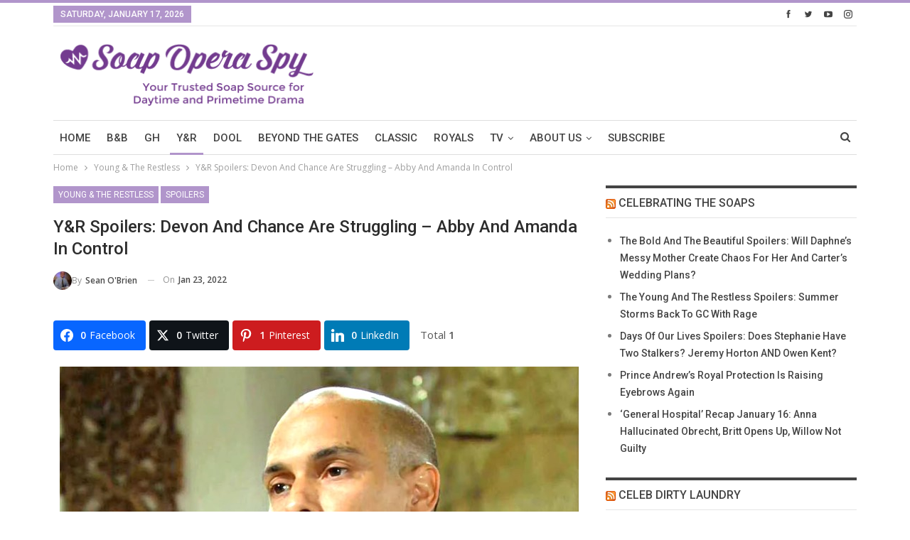

--- FILE ---
content_type: text/html; charset=UTF-8
request_url: https://www.soapoperaspy.com/2022/yr-spoilers-devon-and-chance-are-struggling-abby-and-amanda-in-control/?essb_counter_cache=rebuild
body_size: -198
content:
{"total":1,"facebook":"0","twitter":"0","pinterest":"1","flipboard":"0"}

--- FILE ---
content_type: text/html; charset=UTF-8
request_url: https://www.soapoperaspy.com/wp-admin/admin-ajax.php
body_size: -482
content:
{"status":"succeed","html":"<i class=\"bf-icon  bsfi-fire-1\"><\/i> <b class=\"number\">934<\/b>"}

--- FILE ---
content_type: text/css
request_url: https://www.soapoperaspy.com/wp-content/bs-booster-cache/b7238cd098654b3bd67735c5acbab945.css
body_size: 5911
content:
/*  Panel Options Custom CSS  */
.better-social-counter .item-title{font-family:"Helvetica Neue",Helvetica,Arial,sans-serif;font-weight:400;font-size:12px;text-transform:initial}.better-social-counter .item-count{font-family:"Helvetica Neue",Helvetica,Arial,sans-serif;font-weight:700;font-size:14px;text-transform:initial}.better-social-counter .item-name{font-family:"Helvetica Neue",Helvetica,Arial,sans-serif;font-weight:400;font-size:14px;text-transform:initial}.better-social-counter .item-title-join{font-family:"Helvetica Neue",Helvetica,Arial,sans-serif;font-weight:400;font-size:13px;text-transform:initial}.better-social-banner .banner-item .item-count{font-family:"Helvetica Neue",Helvetica,Arial,sans-serif;font-weight:300;font-size:22px;text-transform:uppercase}.better-social-banner .banner-item .item-title{font-family:"Helvetica Neue",Helvetica,Arial,sans-serif;font-weight:700;font-size:12px;text-transform:uppercase}.better-social-banner .banner-item .item-button{font-family:"Helvetica Neue",Helvetica,Arial,sans-serif;font-weight:700;font-size:13px;text-transform:uppercase}.page-layout-1-col .container,.page-layout-1-col .content-wrap,body.boxed.page-layout-1-col .site-header .main-menu-wrapper,body.boxed.page-layout-1-col .site-header.header-style-5 .content-wrap > .bs-pinning-wrapper > .bs-pinning-block,body.boxed.page-layout-1-col .site-header.header-style-6 .content-wrap > .bs-pinning-wrapper > .bs-pinning-block,body.boxed.page-layout-1-col .site-header.header-style-8 .content-wrap > .bs-pinning-wrapper > .bs-pinning-block,body.page-layout-1-col.boxed .main-wrap,.page-layout-2-col-right .container,.page-layout-2-col-right .content-wrap,body.page-layout-2-col-right.boxed .main-wrap,.page-layout-2-col-left .container,.page-layout-2-col-left .content-wrap,body.page-layout-2-col-left.boxed .main-wrap{max-width:1180px}@media (min-width: 768px){.layout-2-col .content-column{width:67%}}@media (min-width: 768px){.layout-2-col .sidebar-column{width:33%}}@media (min-width: 768px){.layout-2-col.layout-2-col-2 .content-column{left:33%}}@media (min-width: 768px){.rtl .layout-2-col.layout-2-col-2 .content-column{left:inherit;right:33%}}@media (min-width: 768px){.layout-2-col.layout-2-col-2 .sidebar-column{right:67%}}@media (min-width: 768px){.rtl .layout-2-col.layout-2-col-2 .sidebar-column{right:inherit;left:67%}}.page-layout-3-col-0 .container,.page-layout-3-col-0 .content-wrap,body.page-layout-3-col-0.boxed .main-wrap,.page-layout-3-col-1 .container,.page-layout-3-col-1 .content-wrap,body.page-layout-3-col-1.boxed .main-wrap,.page-layout-3-col-2 .container,.page-layout-3-col-2 .content-wrap,body.page-layout-3-col-2.boxed .main-wrap,.page-layout-3-col-3 .container,.page-layout-3-col-3 .content-wrap,body.page-layout-3-col-3.boxed .main-wrap,.page-layout-3-col-4 .container,.page-layout-3-col-4 .content-wrap,body.page-layout-3-col-4.boxed .main-wrap,.page-layout-3-col-5 .container,.page-layout-3-col-5 .content-wrap,body.page-layout-3-col-5.boxed .main-wrap,.page-layout-3-col-6 .container,.page-layout-3-col-6 .content-wrap,body.page-layout-3-col-6.boxed .main-wrap,body.boxed.page-layout-3-col .site-header.header-style-5 .content-wrap > .bs-pinning-wrapper > .bs-pinning-block,body.boxed.page-layout-3-col .site-header.header-style-6 .content-wrap > .bs-pinning-wrapper > .bs-pinning-block,body.boxed.page-layout-3-col .site-header.header-style-8 .content-wrap > .bs-pinning-wrapper > .bs-pinning-block{max-width:1300px}@media (min-width: 1000px){.layout-3-col .content-column{width:58%}}@media (min-width: 1000px){.layout-3-col .sidebar-column-primary{width:25%}}@media (min-width: 1000px){.layout-3-col .sidebar-column-secondary{width:17%}}@media (max-width:1000px) and (min-width:768px){.layout-3-col .content-column{width:67%}}@media (max-width:1000px) and (min-width:768px){.layout-3-col .sidebar-column-primary{width:33%}}@media (max-width:768px) and (min-width:500px){.layout-3-col .sidebar-column-primary{width:54%}}@media (max-width:768px) and (min-width:500px){.layout-3-col .sidebar-column-secondary{width:46%}}@media (min-width: 1000px){.layout-3-col-2 .sidebar-column-primary{left:17%}}@media (min-width: 1000px){.rtl .layout-3-col-2 .sidebar-column-primary{left:inherit;right:17%}}@media (min-width: 1000px){.layout-3-col-2 .sidebar-column-secondary{right:25%}}@media (min-width: 1000px){.rtl .layout-3-col-2 .sidebar-column-secondary{right:inherit;left:25%}}@media (min-width: 1000px){.layout-3-col-3 .content-column{left:25%}}@media (min-width: 1000px){.rtl .layout-3-col-3 .content-column{left:inherit;right:25%}}@media (min-width: 1000px){.layout-3-col-3 .sidebar-column-primary{right:58%}}@media (min-width: 1000px){.rtl .layout-3-col-3 .sidebar-column-primary{right:inherit;left:58%}}@media (min-width: 1000px){.layout-3-col-4 .content-column{left:17%}}@media (min-width: 1000px){.rtl .layout-3-col-4 .content-column{left:inherit;right:17%}}@media (min-width: 1000px){.layout-3-col-4 .sidebar-column-primary{left:17%}}@media (min-width: 1000px){.rtl .layout-3-col-4 .sidebar-column-primary{left:inherit;right:17%}}@media (min-width: 1000px){.layout-3-col-4 .sidebar-column-secondary{right:83%}}@media (min-width: 1000px){.rtl .layout-3-col-4 .sidebar-column-secondary{right:inherit;left:83%}}@media (min-width: 1000px){.layout-3-col-5 .content-column{left:42%}}@media (min-width: 1000px){.rtl .layout-3-col-5 .content-column{left:inherit;right:42%}}@media (min-width: 1000px){.layout-3-col-5 .sidebar-column-primary{right:58%}}@media (min-width: 1000px){.rtl .layout-3-col-5 .sidebar-column-primary{right:inherit;left:58%}}@media (min-width: 1000px){.layout-3-col-5 .sidebar-column-secondary{right:58%}}@media (min-width: 1000px){.rtl .layout-3-col-5 .sidebar-column-secondary{right:inherit;left:58%}}@media (min-width: 1000px){.layout-3-col-6 .content-column{left:42%}}@media (min-width: 1000px){.rtl .layout-3-col-6 .content-column{left:inherit;right:42%}}@media (min-width: 1000px){.layout-3-col-6 .sidebar-column-primary{right:41%}}@media (min-width: 1000px){.rtl .layout-3-col-6 .sidebar-column-primary{right:inherit;left:41%}}@media (min-width: 1000px){.layout-3-col-6 .sidebar-column-secondary{right:83%}}@media (min-width: 1000px){.rtl .layout-3-col-6 .sidebar-column-secondary{right:inherit;left:83%}}@media (max-width:1000px) and (min-width:768px){.layout-3-col-3 .content-column,.layout-3-col-5 .content-column,.layout-3-col-6 .content-column{left:33%}}@media (max-width:1000px) and (min-width:768px){.rtl .layout-3-col-3 .content-column,.rtl .layout-3-col-5 .content-column,.rtl .layout-3-col-6 .content-column{left:inherit;right:33%}}@media (max-width:1000px) and (min-width:768px){.layout-3-col-3 .sidebar-column-primary,.layout-3-col-5 .sidebar-column-primary,.layout-3-col-6 .sidebar-column-primary{right:67%}}@media (max-width:1000px) and (min-width:768px){.rtl .layout-3-col-3 .sidebar-column-primary,.rtl .layout-3-col-5 .sidebar-column-primary,.rtl .layout-3-col-6 .sidebar-column-primary{right:inherit;left:67%}}.col-xs-1, .col-sm-1, .col-md-1, .col-lg-1, .col-xs-2, .col-sm-2, .col-md-2, .col-lg-2, .col-xs-3, .col-sm-3, .col-md-3, .col-lg-3, .col-xs-4, .col-sm-4, .col-md-4, .col-lg-4, .col-xs-5, .col-sm-5, .col-md-5, .col-lg-5, .col-xs-6, .col-sm-6, .col-md-6, .col-lg-6, .col-xs-7, .col-sm-7, .col-md-7, .col-lg-7, .col-xs-8, .col-sm-8, .col-md-8, .col-lg-8, .col-xs-9, .col-sm-9, .col-md-9, .col-lg-9, .col-xs-10, .col-sm-10, .col-md-10, .col-lg-10, .col-xs-11, .col-sm-11, .col-md-11, .col-lg-11, .col-xs-12, .col-sm-12, .col-md-12, .col-lg-12,.vc_row .vc_column_container>.vc_column-inner{padding-left:15px;padding-right:15px}.vc_row.wpb_row,.row{margin-left:-15px;margin-right:-15px}.widget,.entry-content .better-studio-shortcode,.better-studio-shortcode,.bs-shortcode,.bs-listing,.bsac,.content-column > div:last-child,.slider-style-18-container,.slider-style-16-container,.slider-style-8-container,.slider-style-2-container,.slider-style-4-container,.bsp-wrapper,.single-container,.content-column > div:last-child,.vc_row .vc_column-inner .wpb_content_element,.wc-account-content-wrap,.order-customer-detail,.order-detail-wrap{margin-bottom:30px}.archive-title{margin-bottom:20px}.layout-1-col,.layout-2-col,.layout-3-col{margin-top:25px}.layout-1-col.layout-bc-before,.layout-2-col.layout-bc-before,.layout-3-col.layout-bc-before{margin-top:15px}.entry-content>.vc_row.vc_row-fluid.vc_row-has-fill:first-child,.bs-listing.bs-listing-products .bs-slider-controls, .bs-listing.bs-listing-products .bs-pagination{margin-top:-25px!important}.vc_col-has-fill>.vc_column-inner,.vc_row-has-fill+.vc_row-full-width+.vc_row>.wrapper-sticky>.vc_column_container>.vc_column-inner,.vc_row-has-fill+.vc_row-full-width+.vc_row>.vc_column_container>.vc_column-inner,.vc_row-has-fill+.vc_row>.vc_column_container>.vc_column-inner,.vc_row-has-fill+.vc_row>.wrapper-sticky>.vc_column_container>.vc_column-inner,.vc_row-has-fill+.vc_row>.vc_column_container>.vc_column-inner,.vc_row-has-fill+.vc_vc_row>.vc_row>.vc_vc_column>.vc_column_container>.vc_column-inner,.vc_row-has-fill+.vc_vc_row_inner>.vc_row>.vc_vc_column_inner>.vc_column_container>.vc_column-inner,.vc_row-has-fill>.vc_column_container>.vc_column-inner,.vc_row-has-fill>.vc_row>.vc_vc_column>.vc_column_container>.vc_column-inner,.vc_row-has-fill>.vc_vc_column_inner>.vc_column_container>.vc_column-inner{padding-top:25px!important}.vc_row-has-fill .wpb_wrapper > .bsp-wrapper:last-child,.vc_col-has-fill .wpb_wrapper > .bsp-wrapper:last-child,.vc_row-has-fill .wpb_wrapper > .bs-listing:last-child,.vc_col-has-fill .wpb_wrapper > .bs-listing:last-child,.main-section,#bbpress-forums #bbp-search-form{margin-bottom:25px}.layout-1-col .single-page-builder-content,.layout-3-col-0 .single-page-builder-content{margin-bottom:-25px}.bs-listing-modern-grid-listing-3.bs-listing{margin-bottom:15px!important}.vc_row-has-fill .wpb_wrapper>.bs-listing-modern-grid-listing-3.bs-listing:last-child{margin-bottom:5px!important}.single-container > .post-author,.post-related,.post-related + .comments-template,.post-related+.single-container,.post-related+.ajax-post-content,.post-related,.comments-template,.comment-respond.comments-template,.bsac.adloc-post-before-author,.woocommerce-page div.product .woocommerce-tabs,.woocommerce-page div.product .related.products,.woocommerce .cart-collaterals .cart_totals,.woocommerce .cart-collaterals .cross-sells,.woocommerce-checkout-review-order-wrap,.woocommerce + .woocommerce,.woocommerce + .bs-shortcode,.up-sells.products{margin-top:30px}.better-gcs-wrapper{margin-top:-30px}.slider-style-21-container,.slider-style-20-container,.slider-style-19-container,.slider-style-17-container,.slider-style-15-container,.slider-style-13-container,.slider-style-11-container,.slider-style-9-container,.slider-style-7-container,.slider-style-4-container.slider-container-1col,.slider-style-3-container,.slider-style-5-container,.slider-style-2-container.slider-container-1col,.slider-style-1-container{padding-top:25px;padding-bottom:30px;margin-bottom:-25px}.slider-style-21-container.slider-bc-before,.slider-style-20-container.slider-bc-before,.slider-style-19-container.slider-bc-before,.slider-style-17-container.slider-bc-before,.slider-style-15-container.slider-bc-before,.slider-style-13-container.slider-bc-before,.slider-style-11-container.slider-bc-before,.slider-style-9-container.slider-bc-before,.slider-style-7-container.slider-bc-before,.slider-style-3-container.slider-bc-before,.slider-style-5-container.slider-bc-before,.slider-style-1-container.slider-bc-before{padding-top:15px;padding-bottom:15px;margin-bottom:15px}.main-bg-color,.btn,html input[type="button"],input[type="reset"],input[type="submit"],input[type="button"],.btn:focus,.btn:hover,button:focus,button:hover,html input[type="button"]:focus,html input[type="button"]:hover,input[type="reset"]:focus,input[type="reset"]:hover,input[type="submit"]:focus,input[type="submit"]:hover,input[type="button"]:focus,input[type="button"]:hover,.main-menu.menu .sub-menu li.current-menu-item:hover > a:hover,.main-menu.menu .better-custom-badge,.off-canvas-menu .menu .better-custom-badge,ul.sub-menu.bs-pretty-tabs-elements .mega-menu.mega-type-link .mega-links > li:hover > a,.widget.widget_nav_menu .menu .better-custom-badge,.widget.widget_nav_menu ul.menu li > a:hover,.widget.widget_nav_menu ul.menu li.current-menu-item > a,.responsive-header .menu-container .resp-menu .better-custom-badge,.bs-popular-categories .bs-popular-term-item:hover .term-count,.widget.widget_tag_cloud .tagcloud a:hover,span.dropcap.dropcap-square,span.dropcap.dropcap-circle,.bs-tab-shortcode .nav-tabs>li>a:focus,.bs-tab-shortcode .nav-tabs>li>a:hover,.bs-tab-shortcode .nav-tabs>li.active>a,.better-control-nav li a.better-active,.better-control-nav li:hover a,.main-menu.menu > li:hover > a:before,.main-menu.menu > li.current-menu-parent > a:before,.main-menu.menu > li.current-menu-item > a:before,.main-slider .better-control-nav li a.better-active,.main-slider .better-control-nav li:hover a,.site-footer.color-scheme-dark .footer-widgets .widget.widget_tag_cloud .tagcloud a:hover,.site-footer.color-scheme-dark .footer-widgets .widget.widget_nav_menu ul.menu li a:hover,.entry-terms.via a:hover,.entry-terms.source a:hover,.entry-terms.post-tags a:hover,.comment-respond #cancel-comment-reply-link,.better-newsticker .heading,.listing-item-text-1:hover .term-badges.floated .term-badge a,.term-badges.floated a,.archive-title .term-badges span.term-badge a:hover,.post-tp-1-header .term-badges a:hover,.archive-title .term-badges a:hover,.listing-item-tb-2:hover .term-badges.floated .term-badge a,.btn-bs-pagination:hover, .btn-bs-pagination.hover, .btn-bs-pagination.bs-pagination-in-loading,.bs-slider-dots .bs-slider-active > .bts-bs-dots-btn,.listing-item-classic:hover a.read-more,.bs-loading > div,.pagination.bs-links-pagination a:hover,.footer-widgets .bs-popular-categories .bs-popular-term-item:hover .term-count,.footer-widgets .widget .better-control-nav li a:hover,.footer-widgets .widget .better-control-nav li a.better-active,.bs-slider-2-item .content-container a.read-more:hover,.bs-slider-3-item .content-container a.read-more:hover,.main-menu.menu .sub-menu li.current-menu-item:hover > a,.main-menu.menu .sub-menu > li:hover > a,.bs-slider-2-item .term-badges.floated .term-badge a,.bs-slider-3-item .term-badges.floated .term-badge a,.listing-item-blog:hover a.read-more,.back-top,.site-header .shop-cart-container .cart-handler .cart-count,.site-header .shop-cart-container .cart-box:after,.single-attachment-content .return-to:hover .fa,.topbar .topbar-date,.ajax-search-results:after,.better-gallery .gallery-title .prev:hover,.better-gallery .gallery-title .next:hover,.comments-template-multiple .nav-tabs .active a:after,.comments-template-multiple .active .comments-count,.off-canvas-inner:after,.more-stories:before{background-color:#b195cb !important}button{background-color:#b195cb}.main-color,.screen-reader-text:hover,.screen-reader-text:active,.screen-reader-text:focus,.widget.widget_nav_menu .menu .better-custom-badge,.widget.widget_recent_comments a:hover,.bs-popular-categories .bs-popular-term-item,.main-menu.menu .sub-menu li.current-menu-item > a,.bs-about .about-link a,.comment-list .comment-footer .comment-reply-link:hover,.comment-list li.bypostauthor > article > .comment-meta .comment-author a,.comment-list li.bypostauthor > article > .comment-meta .comment-author,.comment-list .comment-footer .comment-edit-link:hover,.comment-respond #cancel-comment-reply-link,span.dropcap.dropcap-square-outline,span.dropcap.dropcap-circle-outline,ul.bs-shortcode-list li:before,a:hover,.post-meta a:hover,.site-header .top-menu.menu > li:hover > a,.site-header .top-menu.menu .sub-menu > li:hover > a,.mega-menu.mega-type-link-list .mega-links > li > a:hover,.mega-menu.mega-type-link-list .mega-links > li:hover > a,.listing-item .post-footer .post-share:hover .share-handler,.listing-item-classic .title a:hover,.single-post-content > .post-author .pre-head a:hover,.single-post-content a, .single-page-simple-content a,.site-header .search-container.open .search-handler,.site-header .search-container:hover .search-handler,.site-header .shop-cart-container.open .cart-handler,.site-header .shop-cart-container:hover .cart-handler,.site-footer .copy-2 a:hover,.site-footer .copy-1 a:hover,ul.menu.footer-menu li > a:hover,.responsive-header .menu-container .resp-menu li:hover > a,.listing-item-thumbnail:hover .title a,.listing-item-grid:hover .title a,.listing-item-blog:hover .title a,.listing-item-classic:hover .title a,.better-newsticker ul.news-list li a:hover,.better-newsticker .control-nav span:hover,.post-meta a:hover,.pagination.bs-numbered-pagination > span,.pagination.bs-numbered-pagination .wp-pagenavi a:hover,.pagination.bs-numbered-pagination .page-numbers:hover,.pagination.bs-numbered-pagination .wp-pagenavi .current,.pagination.bs-numbered-pagination .current,.listing-item-text-1:hover .title a,.listing-item-text-2:hover .title a,.listing-item-text-3:hover .title a,.listing-item-text-4:hover .title a,.section-heading a:hover,.bs-popular-categories .bs-popular-term-item:hover,.main-menu.menu > li:hover > a,.listing-mg-5-item:hover .title,.listing-item-tall:hover > .title,.bs-text a,.bf-breadcrumb .bf-breadcrumb-item a:hover span,.off-canvas-menu li.current-menu-item>a,.entry-content.off_canvas_footer-info a,.section-heading.multi-tab .main-link:hover .h-text{color:#b195cb}.footer-widgets .widget a:hover,.bs-listing-modern-grid-listing-5 .listing-mg-5-item:hover .title a:hover,.bs-listing-modern-grid-listing-5 .listing-mg-5-item:hover .title a,.tabbed-grid-posts .tabs-section .active a,.bs-accordion-shortcode .panel.open .panel-heading a,.bs-accordion-shortcode .panel .panel-heading a:hover,.section-heading .other-link:hover .h-text,.section-heading.multi-tab .active .h-text,.bs-pretty-tabs-container:hover .bs-pretty-tabs-more.other-link .h-text,.section-heading .bs-pretty-tabs-more.other-link:hover .h-text.h-text{color:#b195cb !important}textarea:focus,input[type="url"]:focus,input[type="search"]:focus,input[type="password"]:focus,input[type="email"]:focus,input[type="number"]:focus,input[type="week"]:focus,input[type="month"]:focus,input[type="time"]:focus,input[type="datetime-local"]:focus,input[type="date"]:focus,input[type="color"]:focus,input[type="text"]:focus,.widget.widget_nav_menu .menu .better-custom-badge:after,.better-gallery .fotorama__thumb-border,span.dropcap.dropcap-square-outline,span.dropcap.dropcap-circle-outline,.bs-tab-shortcode .nav.nav-tabs,.bs-tab-shortcode .tab-content .tab-pane,.bs-accordion-shortcode .panel.open .panel-heading+.panel-collapse>.panel-body,.bs-accordion-shortcode .panel.open,.comment-respond textarea:focus,.better-newsticker .control-nav span:hover,.archive-title .term-badges a:hover,.listing-item-text-2 .item-inner,.btn-bs-pagination:hover, .btn-bs-pagination.hover, .btn-bs-pagination.bs-pagination-in-loading,.bs-slider-2-item .content-container a.read-more,.bs-slider-3-item .content-container a.read-more,.pagination.bs-links-pagination a:hover,body.active-top-line .main-wrap{border-color:#b195cb}.entry-content blockquote.bs-pullquote-left,.entry-content blockquote.bs-pullquote-right{border-color:#b195cb !important}.main-menu.menu .better-custom-badge:after,.off-canvas-menu .menu .better-custom-badge:after{border-top-color:#b195cb}::selection{background:#b195cb}::-moz-selection{background:#b195cb}.term-badges.text-badges .term-badge a{color:#b195cb !important; background-color: transparent !important}#bbpress-forums li.bbp-forum-info.single-forum-info .bbp-forum-title:before,#bbpress-forums .bbp-forums-list li:before,#bbpress-forums p.bbp-topic-meta .freshness_link a,#bbpress-forums .bbp-forums-list li a,.bbp-reply-content a{color:#b195cb}#bbpress-forums #bbp-search-form #bbp_search_submit,#bbpress-forums li.bbp-header:before,#bbpress-forums button.user-submit, .bbp-submit-wrapper button,#bbpress-forums li.bbp-header:before{background-color:#b195cb}.better-gcs-result .gsc-result .gs-title:hover *,.better-gcs-result .gsc-result .gs-title:hover,.better-gcs-result .gsc-results .gsc-cursor-box .gsc-cursor-current-page,.better-gcs-result .gsc-results .gsc-cursor-box .gsc-cursor-page:hover{color:#b195cb}.betterstudio-review .verdict .overall,.rating-bar span{background-color:#b195cb}.rating-stars span:before{color:#b195cb}.woocommerce  .woocommerce-Reviews .star-rating,.woocommerce div.product p.price,.woocommerce div.product span.price,.woocommerce div.product .woocommerce-product-rating,.woocommerce ul.products li.product .price,.woocommerce-MyAccount-navigation ul li.is-active a,.woocommerce-MyAccount-navigation ul li a:hover{color:#b195cb !important}.woocommerce #respond input#submit.alt:hover,.woocommerce a.button.alt:hover,.woocommerce button.button.alt:hover,.woocommerce input.button.alt:hover,.woocommerce span.onsale,.woocommerce #respond input#submit:hover,.woocommerce a.button.added,.woocommerce a.button.loading,.woocommerce a.button:hover,.woocommerce button.button:hover,.woocommerce input.button:hover,.woocommerce .widget_price_filter .ui-slider .ui-slider-handle,.woocommerce .widget_price_filter .ui-slider .ui-slider-range{background-color:#b195cb !important}.header-style-1.full-width .bs-pinning-block.pinned.main-menu-wrapper,.header-style-1.boxed .bs-pinning-block.pinned .main-menu-container,.header-style-2.full-width .bs-pinning-block.pinned.main-menu-wrapper,.header-style-2.boxed .bs-pinning-block.pinned .main-menu-container,.header-style-3.full-width .bs-pinning-block.pinned.main-menu-wrapper,.header-style-3.boxed .bs-pinning-block.pinned .main-menu-container,.header-style-4.full-width .bs-pinning-block.pinned.main-menu-wrapper,.header-style-4.boxed .bs-pinning-block.pinned .main-menu-container,.header-style-5.full-width .bspw-header-style-5 .bs-pinning-block.pinned,.header-style-5.boxed .bspw-header-style-5 .bs-pinning-block.pinned .header-inner,.header-style-6.full-width .bspw-header-style-6 .bs-pinning-block.pinned,.header-style-6.boxed .bspw-header-style-6 .bs-pinning-block.pinned .header-inner,.header-style-7.full-width .bs-pinning-block.pinned.main-menu-wrapper,.header-style-7.boxed .bs-pinning-block.pinned .main-menu-container,.header-style-8.full-width .bspw-header-style-8 .bs-pinning-block.pinned,.header-style-8.boxed .bspw-header-style-8 .bs-pinning-block.pinned .header-inner{border-top:3px solid #b195cb}.section-heading.multi-tab:after{background-color:#b195cb}.topbar .better-social-counter.style-button .social-item:hover .item-icon{color:#b195cb}body, .btn-bs-pagination{font-family:'Open Sans';font-weight:400;font-size:13px;text-align:inherit;text-transform:inherit;color:#7b7b7b}.post-meta,.post-meta a{font-family:'Open Sans';font-weight:400;font-size:12px;text-transform:none;color:#adb5bd}.post-meta .post-author{font-family:'Open Sans';font-weight:600;font-size:12px;text-transform:uppercase}.term-badges .format-badge,.term-badges .term-badge,.main-menu .term-badges a{font-family:'Roboto';font-weight:400;font-size:12px;text-transform:uppercase}.heading-typo,h1,h2,h3,h4,h5,h6,.h1,.h2,.h3,.h4,.h5,.h6,.heading-1,.heading-2,.heading-3,.heading-4,.heading-5,.heading-6,.header .site-branding .logo,.search-form input[type="submit"],.widget.widget_categories ul li,.widget.widget_archive ul li,.widget.widget_nav_menu ul.menu,.widget.widget_pages ul li,.widget.widget_recent_entries li a,.widget .tagcloud a,.widget.widget_calendar table caption,.widget.widget_rss li .rsswidget,.listing-widget .listing-item .title,button,html input[type="button"],input[type="reset"],input[type="submit"],input[type="button"],.pagination,.site-footer .footer-social-icons .better-social-counter.style-name .social-item,.section-heading .h-text,.entry-terms a,.single-container .post-share a,.comment-list .comment-meta .comment-author,.comments-wrap .comments-nav,.main-slider .content-container .read-more,a.read-more,.single-page-content > .post-share li,.single-container > .post-share li,.better-newsticker .heading,.better-newsticker ul.news-list li a{font-family:'Roboto';font-weight:500;text-transform:inherit}h1,.h1,.heading-1{font-size:34px}h2,.h2,.heading-2{font-size:30px}h3,.h3,.heading-3{font-size:25px}h4,.h4,.heading-4{font-size:20px}h5,.h5,.heading-5{font-size:17px}h6,.h6,.heading-6{font-size:15px}.single-post-title{font-family:'Roboto';font-weight:500;text-transform:capitalize}.post-template-1 .single-post-title{font-size:24px}.post-tp-2-header .single-post-title{font-size:28px}.post-tp-3-header .single-post-title{font-size:26px}.post-tp-4-header .single-post-title{font-size:26px}.post-tp-5-header .single-post-title{font-size:26px}.post-template-6 .single-post-title{font-size:24px}.post-tp-7-header .single-post-title{font-size:24px}.post-template-8 .single-post-title{font-size:24px}.post-template-9 .single-post-title{font-size:24px}.post-template-10 .single-post-title,.ajax-post-content .single-post-title.single-post-title{font-size:24px}.post-tp-11-header .single-post-title{font-size:25px}.post-tp-12-header .single-post-title{font-size:22px}.post-template-13 .single-post-title{font-size:22px}.post-subtitle{font-family:'Roboto';font-weight:400;font-size:18px;text-transform:inherit}.entry-content{font-family:'Open Sans';font-weight:400;font-size:18px;text-align:inherit;text-transform:initial;color:#585858}.post-summary{font-family:'Open Sans';font-weight:400;line-height:20px;font-size:13px;text-align:inherit;text-transform:initial;color:#888888}.single-post-excerpt{font-family:'Open Sans';font-weight:400;line-height:22px;font-size:18px;text-align:inherit;text-transform:initial}.main-menu li > a,.main-menu li,.off-canvas-menu > ul > li > a{font-family:'Roboto';font-weight:500;font-size:15px;text-align:inherit;text-transform:uppercase}.main-menu.menu .sub-menu > li > a,.main-menu.menu .sub-menu > li,.responsive-header .menu-container .resp-menu li > a,.responsive-header .menu-container .resp-menu li,.mega-menu.mega-type-link-list .mega-links li > a,ul.sub-menu.bs-pretty-tabs-elements .mega-menu.mega-type-link .mega-links > li > a,.off-canvas-menu li > a{font-family:'Roboto';font-weight:400;font-size:14px;text-align:inherit;text-transform:none}.top-menu.menu > li > a,.top-menu.menu > li > a:hover,.top-menu.menu > li,.topbar .topbar-sign-in{font-family:'Open Sans';font-weight:400;font-size:13px;text-align:inherit;text-transform:capitalize}.top-menu.menu .sub-menu > li > a,.top-menu.menu .sub-menu > li{font-family:'Open Sans';font-weight:400;font-size:13px;text-align:inherit;text-transform:none}.topbar .topbar-date{font-family:'Roboto';font-weight:500;font-size:12px;text-transform:uppercase}.archive-title .pre-title{font-family:'Open Sans';font-weight:400;font-size:13px;text-align:inherit;text-transform:capitalize}.archive-title .page-heading{font-family:'Roboto';font-weight:500;font-size:32px;text-align:inherit;text-transform:capitalize;color:#383838}.listing-item .post-subtitle{font-family:'Roboto';font-weight:400;font-style:italic;line-height:18px;text-align:inherit;text-transform:inherit;color:#565656}.listing-item-classic-1 .title{font-family:'Roboto';font-weight:500;line-height:27px;font-size:21px;text-align:inherit;text-transform:none;color:#383838}.listing-item-classic-1 .post-subtitle{font-size:17px}.listing-item-classic-2 .title{font-family:'Roboto';font-weight:500;line-height:27px;font-size:21px;text-align:inherit;text-transform:none;color:#383838}.listing-item-classic-2 .post-subtitle{font-size:17px}.listing-item-classic-3 .title h2{font-family:'Roboto';font-weight:500;line-height:26px;font-size:20px;text-align:inherit;text-transform:none;color:#383838}.listing-item-classic-3 .post-subtitle{font-size:17px}.listing-mg-1-item .content-container,.listing-mg-1-item .title{font-family:'Roboto';font-weight:500;font-size:21px;text-align:inherit;text-transform:capitalize;color:#ffffff}.listing-mg-1-item .post-subtitle{font-size:16px}.listing-mg-2-item .content-container,.listing-mg-2-item .title{font-family:'Roboto';font-weight:500;font-size:21px;text-align:inherit;text-transform:capitalize;color:#ffffff}.listing-mg-2-item .post-subtitle{font-size:16px}.listing-mg-3-item .content-container,.listing-mg-3-item .title{font-family:'Roboto';font-weight:500;font-size:18px;text-align:inherit;text-transform:capitalize;color:#ffffff}.listing-mg-4-item .content-container,.listing-mg-4-item .title{font-family:'Roboto';font-weight:500;font-size:18px;text-align:inherit;text-transform:capitalize}.listing-mg-4-item .post-subtitle{font-size:16px}.listing-mg-5-item-big .title{font-family:'Roboto';font-weight:500;font-size:23px;text-align:center;text-transform:capitalize}.listing-mg-5-item-small .title{font-family:'Roboto';font-weight:500;font-size:15px;text-align:center;text-transform:capitalize}.listing-mg-5-item .post-subtitle{font-size:16px}.listing-mg-6-item .content-container,.listing-mg-6-item .title{font-family:'Roboto';font-weight:500;font-size:21px;text-align:inherit;text-transform:capitalize;color:#ffffff}.listing-mg-6-item .post-subtitle{font-size:16px}.listing-mg-7-item .content-container,.listing-mg-7-item .title{font-family:'Roboto';font-weight:500;font-size:21px;text-align:inherit;text-transform:capitalize;color:#ffffff}.listing-mg-7-item .post-subtitle{font-size:16px}.listing-mg-8-item .content-container,.listing-mg-8-item .title{font-family:'Roboto';font-weight:500;font-size:21px;text-align:inherit;text-transform:capitalize;color:#ffffff}.listing-mg-8-item .post-subtitle{font-size:16px}.listing-mg-9-item .content-container,.listing-mg-9-item .title{font-family:'Roboto';font-weight:500;font-size:21px;text-align:inherit;text-transform:capitalize;color:#ffffff}.listing-mg-9-item .post-subtitle{font-size:15px}.listing-mg-10-item .content-container,.listing-mg-10-item .title{font-family:'Roboto';font-weight:500;font-size:21px;text-align:inherit;text-transform:capitalize;color:#ffffff}.listing-mg-10-item .post-subtitle{font-size:16px}.listing-item-grid-1 .title{font-family:'Roboto';font-weight:500;line-height:22px;font-size:17px;text-align:inherit;text-transform:none;color:#383838}.listing-item-grid-1 .post-subtitle{font-size:15px}.listing-item-grid-2 .title{font-family:'Roboto';font-weight:500;line-height:22px;font-size:17px;text-align:inherit;text-transform:none;color:#383838}.listing-item-grid-2 .post-subtitle{font-size:15px}.listing-item-tall-1 .title{font-family:'Roboto';font-weight:500;line-height:20px;font-size:16px;text-align:inherit;text-transform:none;color:#383838}.listing-item-tall-1 .post-subtitle{font-size:14px}.listing-item-tall-2 .title{font-family:'Roboto';font-weight:500;line-height:20px;font-size:16px;text-align:center;text-transform:none;color:#383838}.listing-item-tall-2 .post-subtitle{font-size:14px}.bs-slider-1-item .title{font-family:'Roboto';font-weight:500;line-height:30px;font-size:26px;text-align:inherit;text-transform:none}.bs-slider-1-item .post-subtitle{font-size:15px}.bs-slider-2-item .title{font-family:'Roboto';font-weight:500;line-height:28px;font-size:21px;text-align:inherit;text-transform:none;color:#383838}.bs-slider-2-item .post-subtitle{font-size:15px}.bs-slider-3-item .title{font-family:'Roboto';font-weight:500;line-height:28px;font-size:21px;text-align:inherit;text-transform:none;color:#383838}.bs-slider-3-item .post-subtitle{font-size:15px}.bs-box-1 .box-title{font-family:'Roboto';font-weight:500;line-height:25px;font-size:18px;text-align:inherit;text-transform:none}.bs-box-2 .box-title{font-family:'Roboto';font-weight:500;line-height:18px;font-size:14px;text-align:inherit;text-transform:uppercase}.bs-box-3 .box-title{font-family:'Roboto';font-weight:500;line-height:20px;font-size:17px;text-align:inherit;text-transform:uppercase}.bs-box-4 .box-title{font-family:'Roboto';font-weight:500;line-height:20px;font-size:17px;text-align:inherit;text-transform:uppercase}.listing-item-blog-1 > .title,.listing-item-blog-2 > .title,.listing-item-blog-3 > .title{font-family:'Roboto';font-weight:500;line-height:23px;font-size:18px;text-align:inherit;text-transform:none;color:#383838}.listing-item-blog-1 > .post-subtitle,.listing-item-blog-2 > .post-subtitle,.listing-item-blog-3 > .post-subtitle{font-size:15px}.listing-item-blog-5 > .title{font-family:'Roboto';font-weight:500;line-height:24px;font-size:19px;text-align:inherit;text-transform:none;color:#383838}.listing-item-blog-5 .post-subtitle{font-size:17px}.listing-item-tb-3 .title,.listing-item-tb-1 .title{font-family:'Roboto';font-weight:500;line-height:18px;font-size:14px;text-align:inherit;text-transform:none;color:#383838}.listing-item-tb-3 .post-subtitle,.listing-item-tb-1 .post-subtitle{font-size:13px}.listing-item-tb-2 .title{font-family:'Roboto';font-weight:500;line-height:17px;font-size:14px;text-align:inherit;text-transform:none;color:#383838}.listing-item-tb-2 .post-subtitle{font-size:13px}.listing-item-text-1 .title{font-family:'Roboto';font-weight:500;line-height:22px;font-size:15px;text-align:center;text-transform:capitalize;color:#383838}.listing-item-text-1 .post-subtitle{font-size:14px}.listing-item-text-2 .title{font-family:'Roboto';font-weight:500;line-height:19px;font-size:14px;text-align:inherit;text-transform:capitalize;color:#383838}.listing-item-text-2 .post-subtitle{font-size:14px}.listing-item-text-3 .title,.listing-item-text-4 .title{font-family:'Roboto';font-weight:500;line-height:19px;font-size:14px;text-transform:capitalize;color:#383838}.listing-item-text-3 .post-subtitle,.listing-item-text-4 .post-subtitle{font-size:14px}.widget .widget-heading{font-family:'Roboto';font-weight:500;line-height:32px;font-size:16px;text-transform:uppercase}.section-heading .h-text{font-family:'Roboto';font-weight:500;line-height:32px;font-size:16px;text-transform:uppercase}.site-footer .copy-footer .menu{font-family:'Roboto';font-weight:500;line-height:28px;font-size:14px;text-transform:capitalize;color:#ffffff}.site-footer .copy-footer .container{font-family:'Open Sans';font-weight:400;line-height:18px;font-size:12px}.post-meta .views.rank-500,.single-post-share .post-share-btn.post-share-btn-views.rank-500{color:#edaa02 !important}.post-meta .views.rank-1000,.single-post-share .post-share-btn.post-share-btn-views.rank-1000{color:#d88531 !important}.post-meta .views.rank-2000,.single-post-share .post-share-btn.post-share-btn-views.rank-2000{color:#c44b2d !important}.post-meta .views.rank-3500,.single-post-share .post-share-btn.post-share-btn-views.rank-3500{color:#d40808 !important}.post-meta .share.rank-50,.single-post-share .post-share-btn.rank-50{color:#edaa02 !important}.post-meta .share.rank-100,.single-post-share .post-share-btn.rank-100{color:#d88531 !important}.post-meta .share.rank-200,.single-post-share .post-share-btn.rank-200{color:#c44b2d !important}.post-meta .share.rank-300,.single-post-share .post-share-btn.rank-300{color:#d40808 !important}/*  Menus Custom CSS  */
/*  Terms Custom CSS  */
.rtl .aqj .aqj-container{direction:ltr}.aqj-clearfix:after,.aqj-clearfix:before{content:"";display:table}.aqj-clearfix:after{clear:both}.aqj-clearfix{zoom:1}.aqj-caption{display:block;color:#bbb;font-size:12px;line-height:24px;margin:0!important;padding:0;text-align:center}.aqj-type-code br,.aqj:empty,.widget_aqj:empty{display:none}.aqj-container a{text-decoration:none!important}.aqj-type-dfp>div{display:inline-block}.mce-content-body .aqj{margin-bottom:0!important}.mce-content-body .aqj-hide-on-desktop,.mce-content-body .aqj-hide-on-phone,.mce-content-body .aqj-hide-on-tablet-landscape,.mce-content-body .aqj-hide-on-tablet-portrait{display:block!important}@media (min-width:992px) and (max-width:1199px){.bs-visible-md{display:block!important}}@media (max-width:991px){.bs-visible-sm{display:block!important}}@media (min-width:1200px){.bs-visible-lg{display:block!important}.bs-hidden-lg{display:none!important}}@media (max-width:991px){.bs-hidden-sm{display:none!important}}@media (min-width:992px) and (max-width:1199px){.bs-hidden-md{display:none!important}}@media (max-width:768px){.bs-hidden-sm,.bs-hidden-xs{display:none!important}}.aqj-post-top{margin-bottom:20px}.aqj-post-bottom{margin-top:20px;margin-bottom:0}.aqj-empty-note{background:#f7f7f7;padding:25px 20px;border:2px dashed #d2d2d2}.aqj-empty-note a{text-decoration:none;color:#888;font-size:16px}.aqj-empty-note a:hover{color:#0080ce;text-decoration:underline}.aqj.aqj-align-center{text-align:center}.aqj.aqj-align-right{text-align:right}.aqj.aqj-align-left{text-align:left}@media (min-width:1140px){.aqj-hide-on-desktop{display:none}}@media (min-width:1019px) and (max-width:1140px){.aqj-hide-on-tablet-landscape{display:none}}@media (min-width:768px) and (max-width:1018px){.aqj-hide-on-tablet-portrait{display:none}}.aqj.aqj-float-left{float:left;margin-right:30px}.aqj.aqj-float-center .aqj{text-align:center}.aqj.aqj-float-right{float:right;margin-left:30px}@media (max-width:767px){.aqj-hide-on-phone{display:none}.aqj.aqj-float-left,.aqj.aqj-float-right{float:none;margin-left:auto;margin-right:auto;text-align:center}}.aqj .aqj-container{box-sizing:border-box;margin-bottom:10px}.aqj .aqj-container:last-child{margin-bottom:0}.aqj .aqj-container embed,.aqj .aqj-container img,.aqj .aqj-container object{max-width:100%}.aqj .aqj-container.aqj-type-image .ad-caption{overflow:hidden;white-space:nowrap;text-overflow:ellipsis;display:inline-block;width:100%;font-size:12px}.aqj.aqj-column-2,.aqj.aqj-column-3{display:grid;column-gap:15px;grid-template-columns:1fr 1fr 1fr}.aqj.aqj-column-2{grid-template-columns:1fr 1fr}@media only screen and (max-width:780px){.aqj.aqj-column-3{grid-template-columns:1fr 1fr}}@media only screen and (max-width:600px){.aqj.aqj-column-2,.aqj.aqj-column-3{grid-template-columns:1fr}}.aqj-ll>ins{display:flex!important;align-items:center;justify-content:center;background:#f3f3f3;text-decoration:none!important}.aqj-ll>ins>span{max-width:50%}.aqj.aqj-align-center .aqj-ll>ins{float:none;margin-right:auto;margin-left:auto}.aqj.aqj-align-right .aqj-ll>ins{float:right}.aqj.aqj-align-left .aqj-ll>ins{float:left}